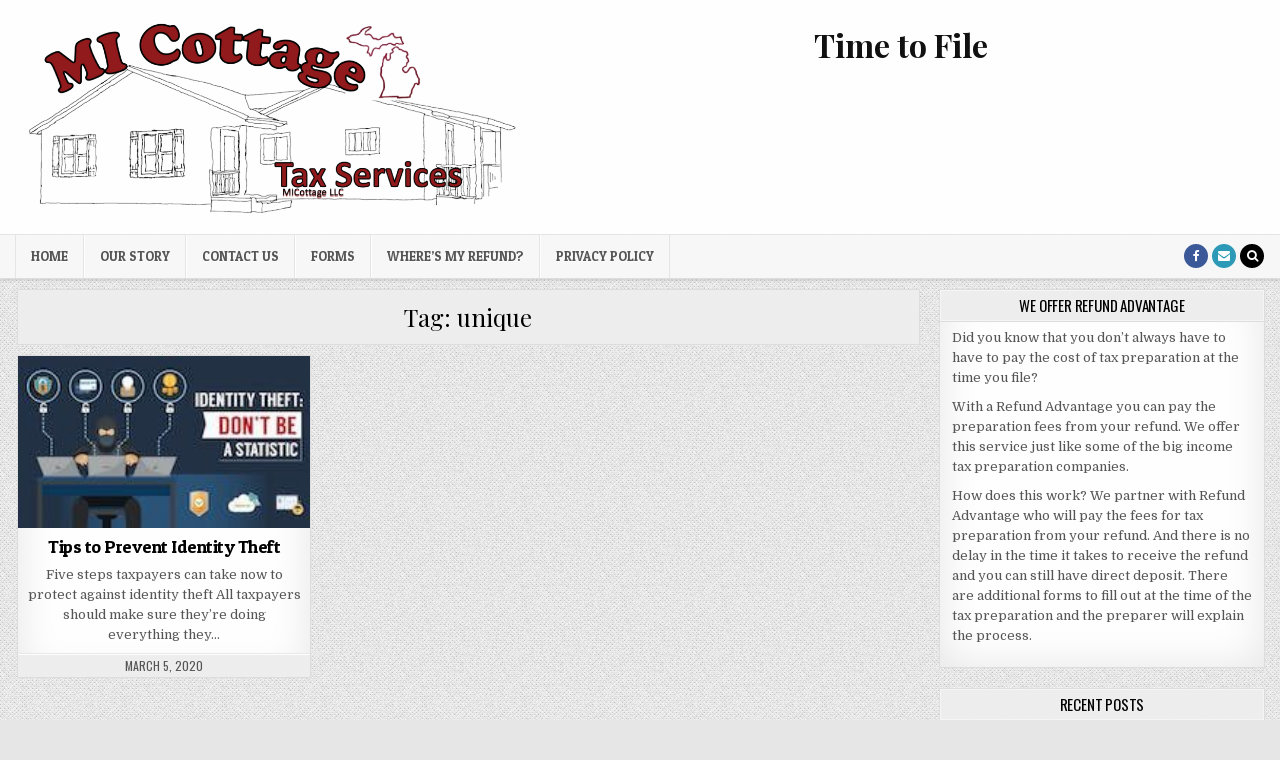

--- FILE ---
content_type: text/html; charset=UTF-8
request_url: https://micottagellc.com/tag/unique/
body_size: 9267
content:
<!DOCTYPE html>
<html lang="en-US">
<head>
<meta charset="UTF-8">
<meta name="viewport" content="width=device-width, initial-scale=1, maximum-scale=1">
<link rel="profile" href="https://gmpg.org/xfn/11">
<link rel="pingback" href="https://micottagellc.com/xmlrpc.php">
<meta name='robots' content='index, follow, max-image-preview:large, max-snippet:-1, max-video-preview:-1' />
<meta property="og:title" content="MI Cottage Tax Services"/>
<meta property="og:description" content="MI Cottage LLC"/>
<meta property="og:image:alt" content="Don&#039;t be a statistic of identity theft"/>
<meta property="og:image" content="https://micottagellc.com/wp-content/uploads/2020/03/identitytheft-e1583419498393.jpeg"/>
<meta property="og:image:width" content="200"/>
<meta property="og:image:height" content="118"/>
<meta property="og:type" content="article"/>
<meta property="og:article:published_time" content="2020-03-05 09:51:10"/>
<meta property="og:article:modified_time" content="2020-03-05 09:51:10"/>
<meta property="og:article:tag" content="avoid"/>
<meta property="og:article:tag" content="Clare"/>
<meta property="og:article:tag" content="Clare county"/>
<meta property="og:article:tag" content="emails"/>
<meta property="og:article:tag" content="File"/>
<meta property="og:article:tag" content="filing"/>
<meta property="og:article:tag" content="Filing status"/>
<meta property="og:article:tag" content="Fraud"/>
<meta property="og:article:tag" content="Harrison"/>
<meta property="og:article:tag" content="identity"/>
<meta property="og:article:tag" content="identity theft"/>
<meta property="og:article:tag" content="Individual"/>
<meta property="og:article:tag" content="passwords"/>
<meta property="og:article:tag" content="phishing"/>
<meta property="og:article:tag" content="protect"/>
<meta property="og:article:tag" content="Scams"/>
<meta property="og:article:tag" content="software"/>
<meta property="og:article:tag" content="Tax preparation"/>
<meta property="og:article:tag" content="tax-related ID theft"/>
<meta property="og:article:tag" content="theft"/>
<meta property="og:article:tag" content="unique"/>
<meta property="og:article:tag" content="unknown"/>
<meta name="twitter:card" content="summary">
<meta name="twitter:title" content="MI Cottage Tax Services"/>
<meta name="twitter:description" content="MI Cottage LLC"/>
<meta name="twitter:image" content="https://micottagellc.com/wp-content/uploads/2020/03/identitytheft-e1583419498393.jpeg"/>
<meta name="twitter:image:alt" content="Don&#039;t be a statistic of identity theft"/>

	<!-- This site is optimized with the Yoast SEO plugin v24.9 - https://yoast.com/wordpress/plugins/seo/ -->
	<title>unique Archives - MI Cottage Tax Services</title>
	<link rel="canonical" href="https://micottagellc.com/tag/unique/" />
	<meta property="og:url" content="https://micottagellc.com/tag/unique/" />
	<meta property="og:site_name" content="MI Cottage Tax Services" />
	<script type="application/ld+json" class="yoast-schema-graph">{"@context":"https://schema.org","@graph":[{"@type":"CollectionPage","@id":"https://micottagellc.com/tag/unique/","url":"https://micottagellc.com/tag/unique/","name":"unique Archives - MI Cottage Tax Services","isPartOf":{"@id":"https://micottagellc.com/#website"},"primaryImageOfPage":{"@id":"https://micottagellc.com/tag/unique/#primaryimage"},"image":{"@id":"https://micottagellc.com/tag/unique/#primaryimage"},"thumbnailUrl":"https://micottagellc.com/wp-content/uploads/2020/03/identitytheft-e1583419498393.jpeg","breadcrumb":{"@id":"https://micottagellc.com/tag/unique/#breadcrumb"},"inLanguage":"en-US"},{"@type":"ImageObject","inLanguage":"en-US","@id":"https://micottagellc.com/tag/unique/#primaryimage","url":"https://micottagellc.com/wp-content/uploads/2020/03/identitytheft-e1583419498393.jpeg","contentUrl":"https://micottagellc.com/wp-content/uploads/2020/03/identitytheft-e1583419498393.jpeg","width":200,"height":118,"caption":"Don't be a statistic of Identity Theft"},{"@type":"BreadcrumbList","@id":"https://micottagellc.com/tag/unique/#breadcrumb","itemListElement":[{"@type":"ListItem","position":1,"name":"Home","item":"https://micottagellc.com/"},{"@type":"ListItem","position":2,"name":"unique"}]},{"@type":"WebSite","@id":"https://micottagellc.com/#website","url":"https://micottagellc.com/","name":"MI Cottage Tax Services","description":"MI Cottage LLC","publisher":{"@id":"https://micottagellc.com/#organization"},"potentialAction":[{"@type":"SearchAction","target":{"@type":"EntryPoint","urlTemplate":"https://micottagellc.com/?s={search_term_string}"},"query-input":{"@type":"PropertyValueSpecification","valueRequired":true,"valueName":"search_term_string"}}],"inLanguage":"en-US"},{"@type":"Organization","@id":"https://micottagellc.com/#organization","name":"MI Cottage Taxes","url":"https://micottagellc.com/","logo":{"@type":"ImageObject","inLanguage":"en-US","@id":"https://micottagellc.com/#/schema/logo/image/","url":"https://micottagellc.com/wp-content/uploads/2019/01/MiCottage-LLC-LOGO-3.jpg","contentUrl":"https://micottagellc.com/wp-content/uploads/2019/01/MiCottage-LLC-LOGO-3.jpg","width":300,"height":142,"caption":"MI Cottage Taxes"},"image":{"@id":"https://micottagellc.com/#/schema/logo/image/"},"sameAs":["https://www.facebook.com/MI-Cottage-Tax-Services-2263317643949406/"]}]}</script>
	<!-- / Yoast SEO plugin. -->


<link rel='dns-prefetch' href='//fonts.googleapis.com' />
<link rel="alternate" type="application/rss+xml" title="MI Cottage Tax Services &raquo; Feed" href="https://micottagellc.com/feed/" />
<link rel="alternate" type="application/rss+xml" title="MI Cottage Tax Services &raquo; Comments Feed" href="https://micottagellc.com/comments/feed/" />
<link rel="alternate" type="application/rss+xml" title="MI Cottage Tax Services &raquo; unique Tag Feed" href="https://micottagellc.com/tag/unique/feed/" />
<style id='wp-img-auto-sizes-contain-inline-css' type='text/css'>
img:is([sizes=auto i],[sizes^="auto," i]){contain-intrinsic-size:3000px 1500px}
/*# sourceURL=wp-img-auto-sizes-contain-inline-css */
</style>
<style id='wp-emoji-styles-inline-css' type='text/css'>

	img.wp-smiley, img.emoji {
		display: inline !important;
		border: none !important;
		box-shadow: none !important;
		height: 1em !important;
		width: 1em !important;
		margin: 0 0.07em !important;
		vertical-align: -0.1em !important;
		background: none !important;
		padding: 0 !important;
	}
/*# sourceURL=wp-emoji-styles-inline-css */
</style>
<style id='wp-block-library-inline-css' type='text/css'>
:root{--wp-block-synced-color:#7a00df;--wp-block-synced-color--rgb:122,0,223;--wp-bound-block-color:var(--wp-block-synced-color);--wp-editor-canvas-background:#ddd;--wp-admin-theme-color:#007cba;--wp-admin-theme-color--rgb:0,124,186;--wp-admin-theme-color-darker-10:#006ba1;--wp-admin-theme-color-darker-10--rgb:0,107,160.5;--wp-admin-theme-color-darker-20:#005a87;--wp-admin-theme-color-darker-20--rgb:0,90,135;--wp-admin-border-width-focus:2px}@media (min-resolution:192dpi){:root{--wp-admin-border-width-focus:1.5px}}.wp-element-button{cursor:pointer}:root .has-very-light-gray-background-color{background-color:#eee}:root .has-very-dark-gray-background-color{background-color:#313131}:root .has-very-light-gray-color{color:#eee}:root .has-very-dark-gray-color{color:#313131}:root .has-vivid-green-cyan-to-vivid-cyan-blue-gradient-background{background:linear-gradient(135deg,#00d084,#0693e3)}:root .has-purple-crush-gradient-background{background:linear-gradient(135deg,#34e2e4,#4721fb 50%,#ab1dfe)}:root .has-hazy-dawn-gradient-background{background:linear-gradient(135deg,#faaca8,#dad0ec)}:root .has-subdued-olive-gradient-background{background:linear-gradient(135deg,#fafae1,#67a671)}:root .has-atomic-cream-gradient-background{background:linear-gradient(135deg,#fdd79a,#004a59)}:root .has-nightshade-gradient-background{background:linear-gradient(135deg,#330968,#31cdcf)}:root .has-midnight-gradient-background{background:linear-gradient(135deg,#020381,#2874fc)}:root{--wp--preset--font-size--normal:16px;--wp--preset--font-size--huge:42px}.has-regular-font-size{font-size:1em}.has-larger-font-size{font-size:2.625em}.has-normal-font-size{font-size:var(--wp--preset--font-size--normal)}.has-huge-font-size{font-size:var(--wp--preset--font-size--huge)}.has-text-align-center{text-align:center}.has-text-align-left{text-align:left}.has-text-align-right{text-align:right}.has-fit-text{white-space:nowrap!important}#end-resizable-editor-section{display:none}.aligncenter{clear:both}.items-justified-left{justify-content:flex-start}.items-justified-center{justify-content:center}.items-justified-right{justify-content:flex-end}.items-justified-space-between{justify-content:space-between}.screen-reader-text{border:0;clip-path:inset(50%);height:1px;margin:-1px;overflow:hidden;padding:0;position:absolute;width:1px;word-wrap:normal!important}.screen-reader-text:focus{background-color:#ddd;clip-path:none;color:#444;display:block;font-size:1em;height:auto;left:5px;line-height:normal;padding:15px 23px 14px;text-decoration:none;top:5px;width:auto;z-index:100000}html :where(.has-border-color){border-style:solid}html :where([style*=border-top-color]){border-top-style:solid}html :where([style*=border-right-color]){border-right-style:solid}html :where([style*=border-bottom-color]){border-bottom-style:solid}html :where([style*=border-left-color]){border-left-style:solid}html :where([style*=border-width]){border-style:solid}html :where([style*=border-top-width]){border-top-style:solid}html :where([style*=border-right-width]){border-right-style:solid}html :where([style*=border-bottom-width]){border-bottom-style:solid}html :where([style*=border-left-width]){border-left-style:solid}html :where(img[class*=wp-image-]){height:auto;max-width:100%}:where(figure){margin:0 0 1em}html :where(.is-position-sticky){--wp-admin--admin-bar--position-offset:var(--wp-admin--admin-bar--height,0px)}@media screen and (max-width:600px){html :where(.is-position-sticky){--wp-admin--admin-bar--position-offset:0px}}

/*# sourceURL=wp-block-library-inline-css */
</style><style id='global-styles-inline-css' type='text/css'>
:root{--wp--preset--aspect-ratio--square: 1;--wp--preset--aspect-ratio--4-3: 4/3;--wp--preset--aspect-ratio--3-4: 3/4;--wp--preset--aspect-ratio--3-2: 3/2;--wp--preset--aspect-ratio--2-3: 2/3;--wp--preset--aspect-ratio--16-9: 16/9;--wp--preset--aspect-ratio--9-16: 9/16;--wp--preset--color--black: #000000;--wp--preset--color--cyan-bluish-gray: #abb8c3;--wp--preset--color--white: #ffffff;--wp--preset--color--pale-pink: #f78da7;--wp--preset--color--vivid-red: #cf2e2e;--wp--preset--color--luminous-vivid-orange: #ff6900;--wp--preset--color--luminous-vivid-amber: #fcb900;--wp--preset--color--light-green-cyan: #7bdcb5;--wp--preset--color--vivid-green-cyan: #00d084;--wp--preset--color--pale-cyan-blue: #8ed1fc;--wp--preset--color--vivid-cyan-blue: #0693e3;--wp--preset--color--vivid-purple: #9b51e0;--wp--preset--gradient--vivid-cyan-blue-to-vivid-purple: linear-gradient(135deg,rgb(6,147,227) 0%,rgb(155,81,224) 100%);--wp--preset--gradient--light-green-cyan-to-vivid-green-cyan: linear-gradient(135deg,rgb(122,220,180) 0%,rgb(0,208,130) 100%);--wp--preset--gradient--luminous-vivid-amber-to-luminous-vivid-orange: linear-gradient(135deg,rgb(252,185,0) 0%,rgb(255,105,0) 100%);--wp--preset--gradient--luminous-vivid-orange-to-vivid-red: linear-gradient(135deg,rgb(255,105,0) 0%,rgb(207,46,46) 100%);--wp--preset--gradient--very-light-gray-to-cyan-bluish-gray: linear-gradient(135deg,rgb(238,238,238) 0%,rgb(169,184,195) 100%);--wp--preset--gradient--cool-to-warm-spectrum: linear-gradient(135deg,rgb(74,234,220) 0%,rgb(151,120,209) 20%,rgb(207,42,186) 40%,rgb(238,44,130) 60%,rgb(251,105,98) 80%,rgb(254,248,76) 100%);--wp--preset--gradient--blush-light-purple: linear-gradient(135deg,rgb(255,206,236) 0%,rgb(152,150,240) 100%);--wp--preset--gradient--blush-bordeaux: linear-gradient(135deg,rgb(254,205,165) 0%,rgb(254,45,45) 50%,rgb(107,0,62) 100%);--wp--preset--gradient--luminous-dusk: linear-gradient(135deg,rgb(255,203,112) 0%,rgb(199,81,192) 50%,rgb(65,88,208) 100%);--wp--preset--gradient--pale-ocean: linear-gradient(135deg,rgb(255,245,203) 0%,rgb(182,227,212) 50%,rgb(51,167,181) 100%);--wp--preset--gradient--electric-grass: linear-gradient(135deg,rgb(202,248,128) 0%,rgb(113,206,126) 100%);--wp--preset--gradient--midnight: linear-gradient(135deg,rgb(2,3,129) 0%,rgb(40,116,252) 100%);--wp--preset--font-size--small: 13px;--wp--preset--font-size--medium: 20px;--wp--preset--font-size--large: 36px;--wp--preset--font-size--x-large: 42px;--wp--preset--spacing--20: 0.44rem;--wp--preset--spacing--30: 0.67rem;--wp--preset--spacing--40: 1rem;--wp--preset--spacing--50: 1.5rem;--wp--preset--spacing--60: 2.25rem;--wp--preset--spacing--70: 3.38rem;--wp--preset--spacing--80: 5.06rem;--wp--preset--shadow--natural: 6px 6px 9px rgba(0, 0, 0, 0.2);--wp--preset--shadow--deep: 12px 12px 50px rgba(0, 0, 0, 0.4);--wp--preset--shadow--sharp: 6px 6px 0px rgba(0, 0, 0, 0.2);--wp--preset--shadow--outlined: 6px 6px 0px -3px rgb(255, 255, 255), 6px 6px rgb(0, 0, 0);--wp--preset--shadow--crisp: 6px 6px 0px rgb(0, 0, 0);}:where(.is-layout-flex){gap: 0.5em;}:where(.is-layout-grid){gap: 0.5em;}body .is-layout-flex{display: flex;}.is-layout-flex{flex-wrap: wrap;align-items: center;}.is-layout-flex > :is(*, div){margin: 0;}body .is-layout-grid{display: grid;}.is-layout-grid > :is(*, div){margin: 0;}:where(.wp-block-columns.is-layout-flex){gap: 2em;}:where(.wp-block-columns.is-layout-grid){gap: 2em;}:where(.wp-block-post-template.is-layout-flex){gap: 1.25em;}:where(.wp-block-post-template.is-layout-grid){gap: 1.25em;}.has-black-color{color: var(--wp--preset--color--black) !important;}.has-cyan-bluish-gray-color{color: var(--wp--preset--color--cyan-bluish-gray) !important;}.has-white-color{color: var(--wp--preset--color--white) !important;}.has-pale-pink-color{color: var(--wp--preset--color--pale-pink) !important;}.has-vivid-red-color{color: var(--wp--preset--color--vivid-red) !important;}.has-luminous-vivid-orange-color{color: var(--wp--preset--color--luminous-vivid-orange) !important;}.has-luminous-vivid-amber-color{color: var(--wp--preset--color--luminous-vivid-amber) !important;}.has-light-green-cyan-color{color: var(--wp--preset--color--light-green-cyan) !important;}.has-vivid-green-cyan-color{color: var(--wp--preset--color--vivid-green-cyan) !important;}.has-pale-cyan-blue-color{color: var(--wp--preset--color--pale-cyan-blue) !important;}.has-vivid-cyan-blue-color{color: var(--wp--preset--color--vivid-cyan-blue) !important;}.has-vivid-purple-color{color: var(--wp--preset--color--vivid-purple) !important;}.has-black-background-color{background-color: var(--wp--preset--color--black) !important;}.has-cyan-bluish-gray-background-color{background-color: var(--wp--preset--color--cyan-bluish-gray) !important;}.has-white-background-color{background-color: var(--wp--preset--color--white) !important;}.has-pale-pink-background-color{background-color: var(--wp--preset--color--pale-pink) !important;}.has-vivid-red-background-color{background-color: var(--wp--preset--color--vivid-red) !important;}.has-luminous-vivid-orange-background-color{background-color: var(--wp--preset--color--luminous-vivid-orange) !important;}.has-luminous-vivid-amber-background-color{background-color: var(--wp--preset--color--luminous-vivid-amber) !important;}.has-light-green-cyan-background-color{background-color: var(--wp--preset--color--light-green-cyan) !important;}.has-vivid-green-cyan-background-color{background-color: var(--wp--preset--color--vivid-green-cyan) !important;}.has-pale-cyan-blue-background-color{background-color: var(--wp--preset--color--pale-cyan-blue) !important;}.has-vivid-cyan-blue-background-color{background-color: var(--wp--preset--color--vivid-cyan-blue) !important;}.has-vivid-purple-background-color{background-color: var(--wp--preset--color--vivid-purple) !important;}.has-black-border-color{border-color: var(--wp--preset--color--black) !important;}.has-cyan-bluish-gray-border-color{border-color: var(--wp--preset--color--cyan-bluish-gray) !important;}.has-white-border-color{border-color: var(--wp--preset--color--white) !important;}.has-pale-pink-border-color{border-color: var(--wp--preset--color--pale-pink) !important;}.has-vivid-red-border-color{border-color: var(--wp--preset--color--vivid-red) !important;}.has-luminous-vivid-orange-border-color{border-color: var(--wp--preset--color--luminous-vivid-orange) !important;}.has-luminous-vivid-amber-border-color{border-color: var(--wp--preset--color--luminous-vivid-amber) !important;}.has-light-green-cyan-border-color{border-color: var(--wp--preset--color--light-green-cyan) !important;}.has-vivid-green-cyan-border-color{border-color: var(--wp--preset--color--vivid-green-cyan) !important;}.has-pale-cyan-blue-border-color{border-color: var(--wp--preset--color--pale-cyan-blue) !important;}.has-vivid-cyan-blue-border-color{border-color: var(--wp--preset--color--vivid-cyan-blue) !important;}.has-vivid-purple-border-color{border-color: var(--wp--preset--color--vivid-purple) !important;}.has-vivid-cyan-blue-to-vivid-purple-gradient-background{background: var(--wp--preset--gradient--vivid-cyan-blue-to-vivid-purple) !important;}.has-light-green-cyan-to-vivid-green-cyan-gradient-background{background: var(--wp--preset--gradient--light-green-cyan-to-vivid-green-cyan) !important;}.has-luminous-vivid-amber-to-luminous-vivid-orange-gradient-background{background: var(--wp--preset--gradient--luminous-vivid-amber-to-luminous-vivid-orange) !important;}.has-luminous-vivid-orange-to-vivid-red-gradient-background{background: var(--wp--preset--gradient--luminous-vivid-orange-to-vivid-red) !important;}.has-very-light-gray-to-cyan-bluish-gray-gradient-background{background: var(--wp--preset--gradient--very-light-gray-to-cyan-bluish-gray) !important;}.has-cool-to-warm-spectrum-gradient-background{background: var(--wp--preset--gradient--cool-to-warm-spectrum) !important;}.has-blush-light-purple-gradient-background{background: var(--wp--preset--gradient--blush-light-purple) !important;}.has-blush-bordeaux-gradient-background{background: var(--wp--preset--gradient--blush-bordeaux) !important;}.has-luminous-dusk-gradient-background{background: var(--wp--preset--gradient--luminous-dusk) !important;}.has-pale-ocean-gradient-background{background: var(--wp--preset--gradient--pale-ocean) !important;}.has-electric-grass-gradient-background{background: var(--wp--preset--gradient--electric-grass) !important;}.has-midnight-gradient-background{background: var(--wp--preset--gradient--midnight) !important;}.has-small-font-size{font-size: var(--wp--preset--font-size--small) !important;}.has-medium-font-size{font-size: var(--wp--preset--font-size--medium) !important;}.has-large-font-size{font-size: var(--wp--preset--font-size--large) !important;}.has-x-large-font-size{font-size: var(--wp--preset--font-size--x-large) !important;}
/*# sourceURL=global-styles-inline-css */
</style>

<style id='classic-theme-styles-inline-css' type='text/css'>
/*! This file is auto-generated */
.wp-block-button__link{color:#fff;background-color:#32373c;border-radius:9999px;box-shadow:none;text-decoration:none;padding:calc(.667em + 2px) calc(1.333em + 2px);font-size:1.125em}.wp-block-file__button{background:#32373c;color:#fff;text-decoration:none}
/*# sourceURL=/wp-includes/css/classic-themes.min.css */
</style>
<link rel='stylesheet' id='contact-form-7-css' href='https://micottagellc.com/wp-content/plugins/contact-form-7/includes/css/styles.css?ver=5.6.4' type='text/css' media='all' />
<link rel='stylesheet' id='cutewp-maincss-css' href='https://micottagellc.com/wp-content/themes/cutewp/style.css' type='text/css' media='all' />
<link rel='stylesheet' id='font-awesome-css' href='https://micottagellc.com/wp-content/themes/cutewp/assets/css/font-awesome.min.css' type='text/css' media='all' />
<link rel='stylesheet' id='cutewp-webfont-css' href='//fonts.googleapis.com/css?family=Playfair+Display:400,400i,700,700i|Domine:400,700|Oswald:400,700|Patua+One' type='text/css' media='all' />
<link rel='stylesheet' id='wp-pagenavi-css' href='https://micottagellc.com/wp-content/plugins/wp-pagenavi/pagenavi-css.css?ver=2.70' type='text/css' media='all' />
<script type="text/javascript" src="https://micottagellc.com/wp-includes/js/jquery/jquery.min.js?ver=3.7.1" id="jquery-core-js"></script>
<script type="text/javascript" src="https://micottagellc.com/wp-includes/js/jquery/jquery-migrate.min.js?ver=3.4.1" id="jquery-migrate-js"></script>
<link rel="https://api.w.org/" href="https://micottagellc.com/wp-json/" /><link rel="alternate" title="JSON" type="application/json" href="https://micottagellc.com/wp-json/wp/v2/tags/52" /><link rel="EditURI" type="application/rsd+xml" title="RSD" href="https://micottagellc.com/xmlrpc.php?rsd" />
<meta name="generator" content="WordPress 6.9" />
<style type="text/css" id="custom-background-css">
body.custom-background { background-image: url("https://micottagellc.com/wp-content/themes/cutewp/assets/images/background.png"); background-position: left top; background-size: auto; background-repeat: repeat; background-attachment: fixed; }
</style>
	<link rel="icon" href="https://micottagellc.com/wp-content/uploads/2019/01/MiCottage-LLC-LOGO-3-150x142.jpg" sizes="32x32" />
<link rel="icon" href="https://micottagellc.com/wp-content/uploads/2019/01/MiCottage-LLC-LOGO-3.jpg" sizes="192x192" />
<link rel="apple-touch-icon" href="https://micottagellc.com/wp-content/uploads/2019/01/MiCottage-LLC-LOGO-3.jpg" />
<meta name="msapplication-TileImage" content="https://micottagellc.com/wp-content/uploads/2019/01/MiCottage-LLC-LOGO-3.jpg" />
</head>

<body data-rsssl=1 class="archive tag tag-unique tag-52 custom-background wp-custom-logo wp-theme-cutewp cutewp-animated cutewp-fadein cutewp-no-bottom-widgets" id="cutewp-site-body" itemscope="itemscope" itemtype="http://schema.org/WebPage">
<a class="skip-link screen-reader-text" href="#cutewp-posts-wrapper">Skip to content</a>


<div class="cutewp-container" id="cutewp-header" itemscope="itemscope" itemtype="http://schema.org/WPHeader" role="banner">
<div class="cutewp-head-content clearfix" id="cutewp-head-content">


<div class="cutewp-outer-wrapper">
<div class="cutewp-header-inside clearfix">

<div id="cutewp-logo">
    <div class="site-branding">
    <a href="https://micottagellc.com/" rel="home" class="cutewp-logo-img-link">
        <img src="https://micottagellc.com/wp-content/uploads/2019/01/cottage-tax-service-logo_f8ef70955cd33f2acf4dcf4e6ac8628b.png" alt="" class="cutewp-logo-img"/>
    </a>
    </div>
</div><!--/#cutewp-logo -->

<div class="cutewp-header-banner">
<div id="text-2" class="cutewp-header-widget widget widget_text">			<div class="textwidget"><h1><center>Time to File<center></center></center></h1>
</div>
		</div></div><!--/.cutewp-header-banner -->

</div>
</div>

</div><!--/#cutewp-head-content -->
</div><!--/#cutewp-header -->

<div class="cutewp-container cutewp-primary-menu-container clearfix">
<div class="cutewp-primary-menu-container-inside clearfix">
<nav class="cutewp-nav-primary" id="cutewp-primary-navigation" itemscope="itemscope" itemtype="http://schema.org/SiteNavigationElement" role="navigation" aria-label="Primary Menu">
<div class="cutewp-outer-wrapper">
<button class="cutewp-primary-responsive-menu-icon" aria-controls="cutewp-menu-primary-navigation" aria-expanded="false">Menu</button>
<ul id="cutewp-menu-primary-navigation" class="cutewp-primary-nav-menu cutewp-menu-primary"><li id="menu-item-164" class="menu-item menu-item-type-custom menu-item-object-custom menu-item-home menu-item-164"><a href="https://micottagellc.com">Home</a></li>
<li id="menu-item-51" class="menu-item menu-item-type-post_type menu-item-object-page menu-item-51"><a href="https://micottagellc.com/sample-page/">Our Story</a></li>
<li id="menu-item-49" class="menu-item menu-item-type-post_type menu-item-object-page menu-item-49"><a href="https://micottagellc.com/contact-us/">Contact Us</a></li>
<li id="menu-item-50" class="menu-item menu-item-type-post_type menu-item-object-page menu-item-50"><a href="https://micottagellc.com/forms/">Forms</a></li>
<li id="menu-item-186" class="menu-item menu-item-type-post_type menu-item-object-page menu-item-186"><a href="https://micottagellc.com/get-refund-status/">Where&#8217;s My Refund?</a></li>
<li id="menu-item-165" class="menu-item menu-item-type-post_type menu-item-object-page menu-item-privacy-policy menu-item-165"><a rel="privacy-policy" href="https://micottagellc.com/privacy-policy/">Privacy Policy</a></li>
</ul>
<div class="cutewp-top-social-icons clearfix">
                    <a href="https://www.facebook.com/MI-Cottage-Tax-Services-2263317643949406/" target="_blank" class="cutewp-social-icon-facebook" title="Facebook"><i class="fa fa-facebook" aria-hidden="true"></i></a>                                    <a href="mailto:taxes@micottagellc.com" class="cutewp-social-icon-email" title="Email Us"><i class="fa fa-envelope" aria-hidden="true"></i></a>        <a href="#" title="Search" class="cutewp-social-icon-search"><i class="fa fa-search" aria-hidden="true"></i></a>
</div>

</div>
</nav>
</div>
</div>

<div id="cutewp-search-overlay-wrap" class="cutewp-search-overlay">
  <button class="cutewp-search-closebtn" aria-label="Close Search" title="Close Search">&#xD7;</button>
  <div class="cutewp-search-overlay-content">
    
<form role="search" method="get" class="cutewp-search-form" action="https://micottagellc.com/">
<label>
    <span class="screen-reader-text">Search for:</span>
    <input type="search" class="cutewp-search-field" placeholder="Search &hellip;" value="" name="s" />
</label>
<input type="submit" class="cutewp-search-submit" value="Search" />
</form>  </div>
</div>

<div class="cutewp-outer-wrapper">


</div>

<div class="cutewp-outer-wrapper">
<div class="cutewp-container clearfix" id="cutewp-wrapper">
<div class="cutewp-content-wrapper clearfix" id="cutewp-content-wrapper">
<div class="cutewp-main-wrapper clearfix" id="cutewp-main-wrapper" itemscope="itemscope" itemtype="http://schema.org/Blog" role="main">
<div class="theiaStickySidebar">
<div class="cutewp-main-wrapper-inside clearfix">




<div class="cutewp-posts-wrapper" id="cutewp-posts-wrapper">

<header class="page-header">
<h1 class="page-title">Tag: <span>unique</span></h1></header>

<div class="cutewp-posts-content">
<div class="cutewp-posts-container">


    <div class="cutewp-posts">
    <div class="cutewp-3-col-sizer"></div>
    <div class="cutewp-3-col-gutter"></div>
        
        
<div id="post-274" class="cutewp-grid-post cutewp-3-col">
<div class="cutewp-grid-post-inside">

            <div class="cutewp-grid-post-thumbnail">
        <a href="https://micottagellc.com/2020/03/05/tips-to-prevent-identity-theft/" title="Permanent Link to Tips to Prevent Identity Theft" class="cutewp-grid-post-thumbnail-link"><img width="200" height="118" src="https://micottagellc.com/wp-content/uploads/2020/03/identitytheft-e1583419498393.jpeg" class="cutewp-grid-post-thumbnail-img wp-post-image" alt="Don&#039;t be a statistic of identity theft" decoding="async" /></a>
            </div>
        
    <div class="cutewp-grid-post-details">
    <h3 class="cutewp-grid-post-title"><a href="https://micottagellc.com/2020/03/05/tips-to-prevent-identity-theft/" rel="bookmark">Tips to Prevent Identity Theft</a></h3>
    <div class="cutewp-grid-post-snippet"><p>Five steps taxpayers can take now to protect against identity theft All taxpayers should make sure they’re doing everything they&#8230;</p>
</div>
            <div class="cutewp-grid-post-footer">
    <div class="cutewp-grid-post-footer-inside">
        <span class="cutewp-grid-post-date cutewp-grid-post-meta"><span class="screen-reader-text">Published Date: </span>March 5, 2020</span>        </div>
    </div>
        </div>

</div>
</div>
        </div>
    <div class="clear"></div>

        <nav class="navigation posts-navigation clearfix" role="navigation">
            </nav><!-- .navigation -->
    

</div>
</div>

</div><!--/#cutewp-posts-wrapper -->




</div>
</div>
</div><!-- /#cutewp-main-wrapper -->


<div class="cutewp-sidebar-one-wrapper cutewp-sidebar-widget-areas clearfix" id="cutewp-sidebar-one-wrapper" itemscope="itemscope" itemtype="http://schema.org/WPSideBar" role="complementary">
<div class="theiaStickySidebar">
<div class="cutewp-sidebar-one-wrapper-inside clearfix">

<div id="text-3" class="cutewp-side-widget cutewp-box widget widget_text"><h2 class="cutewp-widget-title"><span>We offer Refund Advantage</span></h2>			<div class="textwidget"><p>Did you know that you don&#8217;t always have to have to pay the cost of tax preparation at the time you file?</p>
<p>With a Refund Advantage you can pay the preparation fees from your refund. We offer this service just like some of the big income tax preparation companies.</p>
<p>How does this work? We partner with Refund Advantage who will pay the fees for tax preparation from your refund. And there is no delay in the time it takes to receive the refund and you can still have direct deposit. There are additional forms to fill out at the time of the tax preparation and the preparer will explain the process.</p>
</div>
		</div>
		<div id="recent-posts-2" class="cutewp-side-widget cutewp-box widget widget_recent_entries">
		<h2 class="cutewp-widget-title"><span>Recent Posts</span></h2>
		<ul>
											<li>
					<a href="https://micottagellc.com/2022/02/04/tips-to-help-taxpayers-reduce-tax-time-stress/">Tips to help taxpayers reduce tax-time stress</a>
									</li>
											<li>
					<a href="https://micottagellc.com/2022/01/29/and-so-starts-another-tax-season-2021-ty/">And so starts another tax season &#8211; 2021 TY</a>
									</li>
											<li>
					<a href="https://micottagellc.com/2020/03/05/tips-to-prevent-identity-theft/">Tips to Prevent Identity Theft</a>
									</li>
											<li>
					<a href="https://micottagellc.com/2020/02/03/michigans-homestead-credit/">Michigan&#8217;s Homestead Credit</a>
									</li>
											<li>
					<a href="https://micottagellc.com/2020/01/23/secure-act/">Secure Act</a>
									</li>
					</ul>

		</div><div id="search-2" class="cutewp-side-widget cutewp-box widget widget_search">
<form role="search" method="get" class="cutewp-search-form" action="https://micottagellc.com/">
<label>
    <span class="screen-reader-text">Search for:</span>
    <input type="search" class="cutewp-search-field" placeholder="Search &hellip;" value="" name="s" />
</label>
<input type="submit" class="cutewp-search-submit" value="Search" />
</form></div>
</div>
</div>
</div><!-- /#cutewp-sidebar-one-wrapper-->

</div><!--/#cutewp-content-wrapper -->
</div><!--/#cutewp-wrapper -->
</div>

<div class="cutewp-outer-wrapper">


</div>

<div class="cutewp-bottom-social-bar">
<div class="cutewp-outer-wrapper">

<div class="cutewp-bottom-social-icons clearfix">
                    <a href="https://www.facebook.com/MI-Cottage-Tax-Services-2263317643949406/" target="_blank" class="cutewp-social-icon-facebook" title="Facebook"><i class="fa fa-facebook" aria-hidden="true"></i></a>                                                                                                                        <a href="mailto:taxes@micottagellc.com" class="cutewp-social-icon-email" title="Email Us"><i class="fa fa-envelope" aria-hidden="true"></i></a>                <a href="tel:989.859.0349" class="cutewp-social-icon-phone" title="Phone"><i class="fa fa-phone" aria-hidden="true"></i></a>        <a href="#" title="Search" class="cutewp-social-icon-search"><i class="fa fa-search" aria-hidden="true"></i></a>
</div>

</div>
</div>


<div class='clearfix' id='cutewp-footer'>
<div class='cutewp-foot-wrap cutewp-container'>
<div class="cutewp-outer-wrapper">
  <p class='cutewp-copyright'>Copyright 2019 MI Cottage LLC - Webmaster Rachel Mackson</p>
<p class='cutewp-credit'><a href="https://themesdna.com/">Design by ThemesDNA.com</a></p>
</div>
</div><!--/#cutewp-footer -->
</div>

<button class="cutewp-scroll-top" title="Scroll to Top"><span class="fa fa-arrow-up" aria-hidden="true"></span><span class="screen-reader-text">Scroll to Top</span></button>

<script type="speculationrules">
{"prefetch":[{"source":"document","where":{"and":[{"href_matches":"/*"},{"not":{"href_matches":["/wp-*.php","/wp-admin/*","/wp-content/uploads/*","/wp-content/*","/wp-content/plugins/*","/wp-content/themes/cutewp/*","/*\\?(.+)"]}},{"not":{"selector_matches":"a[rel~=\"nofollow\"]"}},{"not":{"selector_matches":".no-prefetch, .no-prefetch a"}}]},"eagerness":"conservative"}]}
</script>
<script type="text/javascript" src="https://micottagellc.com/wp-content/plugins/contact-form-7/includes/swv/js/index.js?ver=5.6.4" id="swv-js"></script>
<script type="text/javascript" id="contact-form-7-js-extra">
/* <![CDATA[ */
var wpcf7 = {"api":{"root":"https://micottagellc.com/wp-json/","namespace":"contact-form-7/v1"}};
//# sourceURL=contact-form-7-js-extra
/* ]]> */
</script>
<script type="text/javascript" src="https://micottagellc.com/wp-content/plugins/contact-form-7/includes/js/index.js?ver=5.6.4" id="contact-form-7-js"></script>
<script type="text/javascript" src="https://micottagellc.com/wp-content/themes/cutewp/assets/js/jquery.fitvids.min.js" id="fitvids-js"></script>
<script type="text/javascript" src="https://micottagellc.com/wp-content/themes/cutewp/assets/js/ResizeSensor.min.js" id="ResizeSensor-js"></script>
<script type="text/javascript" src="https://micottagellc.com/wp-content/themes/cutewp/assets/js/theia-sticky-sidebar.min.js" id="theia-sticky-sidebar-js"></script>
<script type="text/javascript" src="https://micottagellc.com/wp-content/themes/cutewp/assets/js/navigation.js" id="cutewp-navigation-js"></script>
<script type="text/javascript" src="https://micottagellc.com/wp-content/themes/cutewp/assets/js/skip-link-focus-fix.js" id="cutewp-skip-link-focus-fix-js"></script>
<script type="text/javascript" src="https://micottagellc.com/wp-includes/js/imagesloaded.min.js?ver=5.0.0" id="imagesloaded-js"></script>
<script type="text/javascript" src="https://micottagellc.com/wp-includes/js/masonry.min.js?ver=4.2.2" id="masonry-js"></script>
<script type="text/javascript" id="cutewp-customjs-js-extra">
/* <![CDATA[ */
var cutewp_ajax_object = {"ajaxurl":"https://micottagellc.com/wp-admin/admin-ajax.php","primary_menu_active":"1","secondary_menu_active":"","sticky_menu":"1","sticky_menu_mobile":"","sticky_sidebar":"1","columnwidth":".cutewp-3-col-sizer","gutter":".cutewp-3-col-gutter"};
//# sourceURL=cutewp-customjs-js-extra
/* ]]> */
</script>
<script type="text/javascript" src="https://micottagellc.com/wp-content/themes/cutewp/assets/js/custom.js" id="cutewp-customjs-js"></script>
<script id="wp-emoji-settings" type="application/json">
{"baseUrl":"https://s.w.org/images/core/emoji/17.0.2/72x72/","ext":".png","svgUrl":"https://s.w.org/images/core/emoji/17.0.2/svg/","svgExt":".svg","source":{"concatemoji":"https://micottagellc.com/wp-includes/js/wp-emoji-release.min.js?ver=6.9"}}
</script>
<script type="module">
/* <![CDATA[ */
/*! This file is auto-generated */
const a=JSON.parse(document.getElementById("wp-emoji-settings").textContent),o=(window._wpemojiSettings=a,"wpEmojiSettingsSupports"),s=["flag","emoji"];function i(e){try{var t={supportTests:e,timestamp:(new Date).valueOf()};sessionStorage.setItem(o,JSON.stringify(t))}catch(e){}}function c(e,t,n){e.clearRect(0,0,e.canvas.width,e.canvas.height),e.fillText(t,0,0);t=new Uint32Array(e.getImageData(0,0,e.canvas.width,e.canvas.height).data);e.clearRect(0,0,e.canvas.width,e.canvas.height),e.fillText(n,0,0);const a=new Uint32Array(e.getImageData(0,0,e.canvas.width,e.canvas.height).data);return t.every((e,t)=>e===a[t])}function p(e,t){e.clearRect(0,0,e.canvas.width,e.canvas.height),e.fillText(t,0,0);var n=e.getImageData(16,16,1,1);for(let e=0;e<n.data.length;e++)if(0!==n.data[e])return!1;return!0}function u(e,t,n,a){switch(t){case"flag":return n(e,"\ud83c\udff3\ufe0f\u200d\u26a7\ufe0f","\ud83c\udff3\ufe0f\u200b\u26a7\ufe0f")?!1:!n(e,"\ud83c\udde8\ud83c\uddf6","\ud83c\udde8\u200b\ud83c\uddf6")&&!n(e,"\ud83c\udff4\udb40\udc67\udb40\udc62\udb40\udc65\udb40\udc6e\udb40\udc67\udb40\udc7f","\ud83c\udff4\u200b\udb40\udc67\u200b\udb40\udc62\u200b\udb40\udc65\u200b\udb40\udc6e\u200b\udb40\udc67\u200b\udb40\udc7f");case"emoji":return!a(e,"\ud83e\u1fac8")}return!1}function f(e,t,n,a){let r;const o=(r="undefined"!=typeof WorkerGlobalScope&&self instanceof WorkerGlobalScope?new OffscreenCanvas(300,150):document.createElement("canvas")).getContext("2d",{willReadFrequently:!0}),s=(o.textBaseline="top",o.font="600 32px Arial",{});return e.forEach(e=>{s[e]=t(o,e,n,a)}),s}function r(e){var t=document.createElement("script");t.src=e,t.defer=!0,document.head.appendChild(t)}a.supports={everything:!0,everythingExceptFlag:!0},new Promise(t=>{let n=function(){try{var e=JSON.parse(sessionStorage.getItem(o));if("object"==typeof e&&"number"==typeof e.timestamp&&(new Date).valueOf()<e.timestamp+604800&&"object"==typeof e.supportTests)return e.supportTests}catch(e){}return null}();if(!n){if("undefined"!=typeof Worker&&"undefined"!=typeof OffscreenCanvas&&"undefined"!=typeof URL&&URL.createObjectURL&&"undefined"!=typeof Blob)try{var e="postMessage("+f.toString()+"("+[JSON.stringify(s),u.toString(),c.toString(),p.toString()].join(",")+"));",a=new Blob([e],{type:"text/javascript"});const r=new Worker(URL.createObjectURL(a),{name:"wpTestEmojiSupports"});return void(r.onmessage=e=>{i(n=e.data),r.terminate(),t(n)})}catch(e){}i(n=f(s,u,c,p))}t(n)}).then(e=>{for(const n in e)a.supports[n]=e[n],a.supports.everything=a.supports.everything&&a.supports[n],"flag"!==n&&(a.supports.everythingExceptFlag=a.supports.everythingExceptFlag&&a.supports[n]);var t;a.supports.everythingExceptFlag=a.supports.everythingExceptFlag&&!a.supports.flag,a.supports.everything||((t=a.source||{}).concatemoji?r(t.concatemoji):t.wpemoji&&t.twemoji&&(r(t.twemoji),r(t.wpemoji)))});
//# sourceURL=https://micottagellc.com/wp-includes/js/wp-emoji-loader.min.js
/* ]]> */
</script>
</body>
</html>